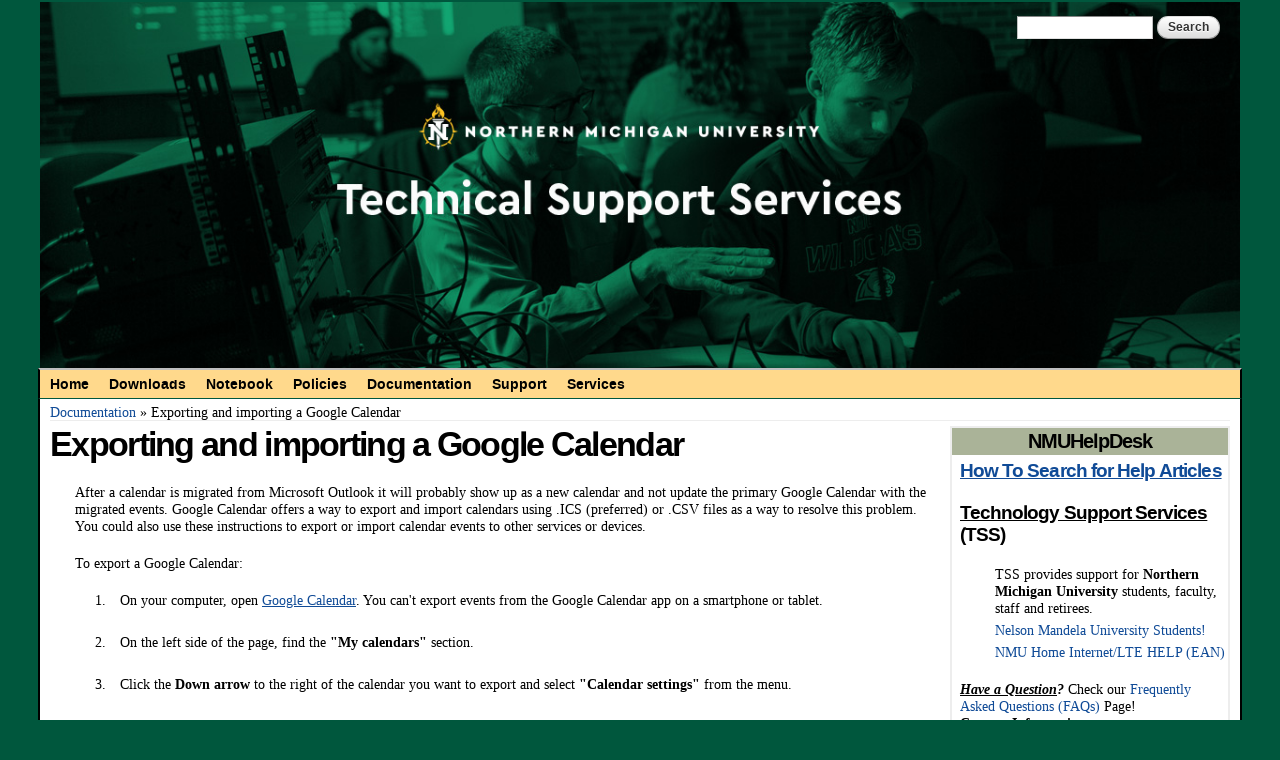

--- FILE ---
content_type: text/html; charset=utf-8
request_url: https://it.nmu.edu/docs/exporting-and-importing-google-calendar
body_size: 36580
content:
<!DOCTYPE html PUBLIC "-//W3C//DTD HTML+RDFa 1.1//EN">
<html lang="en" dir="ltr" version="HTML+RDFa 1.1"
  xmlns:content="http://purl.org/rss/1.0/modules/content/"
  xmlns:dc="http://purl.org/dc/terms/"
  xmlns:foaf="http://xmlns.com/foaf/0.1/"
  xmlns:og="http://ogp.me/ns#"
  xmlns:rdfs="http://www.w3.org/2000/01/rdf-schema#"
  xmlns:sioc="http://rdfs.org/sioc/ns#"
  xmlns:sioct="http://rdfs.org/sioc/types#"
  xmlns:skos="http://www.w3.org/2004/02/skos/core#"
  xmlns:xsd="http://www.w3.org/2001/XMLSchema#">
<head profile="http://www.w3.org/1999/xhtml/vocab">
  <meta http-equiv="Content-Type" content="text/html; charset=utf-8" />
<meta name="Generator" content="Drupal 7 (http://drupal.org)" />
<link rel="canonical" href="/docs/exporting-and-importing-google-calendar" />
<link rel="shortlink" href="/node/718" />
<link rel="shortcut icon" href="https://it.nmu.edu/sites/all/themes/it_nmu/favicon.ico" type="image/vnd.microsoft.icon" />
<meta name="viewport" content="width=device-width, initial-scale=1, maximum-scale=1, minimum-scale=1, user-scalable=yes" />
  <title>Exporting and importing a Google Calendar  | Technology Support Services</title>  
  <style type="text/css" media="all">
@import url("https://it.nmu.edu/modules/system/system.base.css?t0u6rb");
@import url("https://it.nmu.edu/modules/system/system.menus.css?t0u6rb");
@import url("https://it.nmu.edu/modules/system/system.messages.css?t0u6rb");
@import url("https://it.nmu.edu/modules/system/system.theme.css?t0u6rb");
</style>
<style type="text/css" media="all">
@import url("https://it.nmu.edu/misc/ui/jquery.ui.core.css?t0u6rb");
@import url("https://it.nmu.edu/misc/ui/jquery.ui.theme.css?t0u6rb");
@import url("https://it.nmu.edu/misc/ui/jquery.ui.accordion.css?t0u6rb");
</style>
<style type="text/css" media="all">
@import url("https://it.nmu.edu/modules/field/theme/field.css?t0u6rb");
@import url("https://it.nmu.edu/modules/node/node.css?t0u6rb");
@import url("https://it.nmu.edu/modules/search/search.css?t0u6rb");
@import url("https://it.nmu.edu/modules/user/user.css?t0u6rb");
@import url("https://it.nmu.edu/sites/all/modules/views/css/views.css?t0u6rb");
@import url("https://it.nmu.edu/sites/all/modules/ckeditor/css/ckeditor.css?t0u6rb");
</style>
<style type="text/css" media="all">
@import url("https://it.nmu.edu/sites/all/modules/ctools/css/ctools.css?t0u6rb");
@import url("https://it.nmu.edu/sites/all/modules/panels/css/panels.css?t0u6rb");
@import url("https://it.nmu.edu/sites/all/modules/tagadelic/tagadelic.css?t0u6rb");
@import url("https://it.nmu.edu/sites/all/modules/fivestar/css/fivestar.css?t0u6rb");
@import url("https://it.nmu.edu/sites/all/modules/fivestar/widgets/oxygen/oxygen.css?t0u6rb");
</style>
<style type="text/css" media="print">
@import url("https://it.nmu.edu/sites/all/themes/it_nmu/css/print.css?t0u6rb");
</style>
<style type="text/css" media="all">
@import url("https://it.nmu.edu/sites/all/themes/omega/alpha/css/alpha-reset.css?t0u6rb");
@import url("https://it.nmu.edu/sites/all/themes/omega/alpha/css/alpha-mobile.css?t0u6rb");
@import url("https://it.nmu.edu/sites/all/themes/omega/alpha/css/alpha-alpha.css?t0u6rb");
@import url("https://it.nmu.edu/sites/all/themes/omega/omega/css/formalize.css?t0u6rb");
@import url("https://it.nmu.edu/sites/all/themes/omega/omega/css/omega-text.css?t0u6rb");
@import url("https://it.nmu.edu/sites/all/themes/omega/omega/css/omega-branding.css?t0u6rb");
@import url("https://it.nmu.edu/sites/all/themes/omega/omega/css/omega-visuals.css?t0u6rb");
@import url("https://it.nmu.edu/sites/all/themes/it_nmu/css/global.css?t0u6rb");
@import url("https://it.nmu.edu/sites/all/themes/it_nmu/css/font.css?t0u6rb");
</style>

<!--[if (lt IE 9)&(!IEMobile)]>
<style type="text/css" media="all">
@import url("https://it.nmu.edu/sites/all/themes/it_nmu/css/it-nmu-alpha-default.css?t0u6rb");
@import url("https://it.nmu.edu/sites/all/themes/it_nmu/css/it-nmu-alpha-default-normal.css?t0u6rb");
@import url("https://it.nmu.edu/sites/all/themes/omega/alpha/css/grid/alpha_default/normal/alpha-default-normal-12.css?t0u6rb");
</style>
<![endif]-->

<!--[if gte IE 9]><!-->
<style type="text/css" media="(min-width: 740px) and (min-device-width: 740px), (max-device-width: 800px) and (min-width: 740px) and (orientation:landscape)">
@import url("https://it.nmu.edu/sites/all/themes/it_nmu/css/it-nmu-alpha-default.css?t0u6rb");
@import url("https://it.nmu.edu/sites/all/themes/it_nmu/css/it-nmu-alpha-default-narrow.css?t0u6rb");
@import url("https://it.nmu.edu/sites/all/themes/omega/alpha/css/grid/alpha_default/narrow/alpha-default-narrow-12.css?t0u6rb");
</style>
<!--<![endif]-->

<!--[if gte IE 9]><!-->
<style type="text/css" media="all and (min-width: 980px) and (min-device-width: 980px), all and (max-device-width: 1024px) and (min-width: 1024px) and (orientation:landscape)">
@import url("https://it.nmu.edu/sites/all/themes/it_nmu/css/it-nmu-alpha-default.css?t0u6rb");
@import url("https://it.nmu.edu/sites/all/themes/it_nmu/css/it-nmu-alpha-default-normal.css?t0u6rb");
@import url("https://it.nmu.edu/sites/all/themes/omega/alpha/css/grid/alpha_default/normal/alpha-default-normal-12.css?t0u6rb");
</style>
<!--<![endif]-->

<!--[if gte IE 9]><!-->
<style type="text/css" media="all and (min-width: 1220px)">
@import url("https://it.nmu.edu/sites/all/themes/it_nmu/css/it-nmu-alpha-default.css?t0u6rb");
@import url("https://it.nmu.edu/sites/all/themes/it_nmu/css/it-nmu-alpha-default-wide.css?t0u6rb");
@import url("https://it.nmu.edu/sites/all/themes/omega/alpha/css/grid/alpha_default/wide/alpha-default-wide-12.css?t0u6rb");
</style>
<!--<![endif]-->
  <script type="text/javascript" src="https://it.nmu.edu/misc/jquery.js?v=1.4.4"></script>
<script type="text/javascript" src="https://it.nmu.edu/misc/jquery-extend-3.4.0.js?v=1.4.4"></script>
<script type="text/javascript" src="https://it.nmu.edu/misc/jquery-html-prefilter-3.5.0-backport.js?v=1.4.4"></script>
<script type="text/javascript" src="https://it.nmu.edu/misc/jquery.once.js?v=1.2"></script>
<script type="text/javascript" src="https://it.nmu.edu/misc/drupal.js?t0u6rb"></script>
<script type="text/javascript" src="https://it.nmu.edu/misc/ui/jquery.ui.core.min.js?v=1.8.7"></script>
<script type="text/javascript" src="https://it.nmu.edu/misc/ui/jquery.ui.widget.min.js?v=1.8.7"></script>
<script type="text/javascript" src="https://it.nmu.edu/misc/jquery.cookie.js?v=1.0"></script>
<script type="text/javascript" src="https://it.nmu.edu/misc/jquery.form.js?v=2.52"></script>
<script type="text/javascript" src="https://it.nmu.edu/misc/ui/jquery.ui.accordion.min.js?v=1.8.7"></script>
<script type="text/javascript" src="https://it.nmu.edu/misc/form-single-submit.js?v=7.99"></script>
<script type="text/javascript" src="https://it.nmu.edu/misc/ajax.js?v=7.99"></script>
<script type="text/javascript" src="https://it.nmu.edu/sites/all/modules/views/js/base.js?t0u6rb"></script>
<script type="text/javascript" src="https://it.nmu.edu/misc/progress.js?v=7.99"></script>
<script type="text/javascript" src="https://it.nmu.edu/sites/all/modules/views/js/ajax_view.js?t0u6rb"></script>
<script type="text/javascript" src="https://it.nmu.edu/sites/all/modules/google_analytics/googleanalytics.debug.js?t0u6rb"></script>
<script type="text/javascript" src="https://www.googletagmanager.com/gtag/js?id=G-W3603KF4TD"></script>
<script type="text/javascript">
<!--//--><![CDATA[//><!--
window.dataLayer = window.dataLayer || [];function gtag(){dataLayer.push(arguments)};gtag("js", new Date());gtag("set", "developer_id.dMDhkMT", true);gtag("config", "G-W3603KF4TD", {"groups":"default"});gtag("config", "UA-31492046-1", {"groups":"default"});
//--><!]]>
</script>
<script type="text/javascript" src="https://it.nmu.edu/sites/all/modules/fivestar/js/fivestar.ajax.js?t0u6rb"></script>
<script type="text/javascript" src="https://it.nmu.edu/sites/all/modules/fivestar/js/fivestar.js?t0u6rb"></script>
<script type="text/javascript" src="https://it.nmu.edu/sites/all/themes/it_nmu/js/hdchat.js?t0u6rb"></script>
<script type="text/javascript" src="https://it.nmu.edu/sites/all/themes/it_nmu/js/dlinfo.js?t0u6rb"></script>
<script type="text/javascript" src="https://it.nmu.edu/sites/all/themes/it_nmu/js/image.js?t0u6rb"></script>
<script type="text/javascript" src="https://it.nmu.edu/sites/all/themes/omega/omega/js/jquery.formalize.js?t0u6rb"></script>
<script type="text/javascript" src="https://it.nmu.edu/sites/all/themes/omega/omega/js/omega-mediaqueries.js?t0u6rb"></script>
<script type="text/javascript" src="https://it.nmu.edu/sites/all/themes/omega/omega/js/omega-equalheights.js?t0u6rb"></script>
<script type="text/javascript">
<!--//--><![CDATA[//><!--
jQuery.extend(Drupal.settings, {"basePath":"\/","pathPrefix":"","setHasJsCookie":0,"ajaxPageState":{"theme":"it_nmu","theme_token":"pRCEIU-wvrp_4qkRbqJXswzYA8x8is_CYcidXg0ulCU","js":{"misc\/jquery.js":1,"misc\/jquery-extend-3.4.0.js":1,"misc\/jquery-html-prefilter-3.5.0-backport.js":1,"misc\/jquery.once.js":1,"misc\/drupal.js":1,"misc\/ui\/jquery.ui.core.min.js":1,"misc\/ui\/jquery.ui.widget.min.js":1,"misc\/jquery.cookie.js":1,"misc\/jquery.form.js":1,"misc\/ui\/jquery.ui.accordion.min.js":1,"misc\/form-single-submit.js":1,"misc\/ajax.js":1,"sites\/all\/modules\/views\/js\/base.js":1,"misc\/progress.js":1,"sites\/all\/modules\/views\/js\/ajax_view.js":1,"sites\/all\/modules\/google_analytics\/googleanalytics.debug.js":1,"https:\/\/www.googletagmanager.com\/gtag\/js?id=G-W3603KF4TD":1,"0":1,"sites\/all\/modules\/fivestar\/js\/fivestar.ajax.js":1,"sites\/all\/modules\/fivestar\/js\/fivestar.js":1,"sites\/all\/themes\/it_nmu\/js\/hdchat.js":1,"sites\/all\/themes\/it_nmu\/js\/dlinfo.js":1,"sites\/all\/themes\/it_nmu\/js\/image.js":1,"sites\/all\/themes\/omega\/omega\/js\/jquery.formalize.js":1,"sites\/all\/themes\/omega\/omega\/js\/omega-mediaqueries.js":1,"sites\/all\/themes\/omega\/omega\/js\/omega-equalheights.js":1},"css":{"modules\/system\/system.base.css":1,"modules\/system\/system.menus.css":1,"modules\/system\/system.messages.css":1,"modules\/system\/system.theme.css":1,"misc\/ui\/jquery.ui.core.css":1,"misc\/ui\/jquery.ui.theme.css":1,"misc\/ui\/jquery.ui.accordion.css":1,"modules\/field\/theme\/field.css":1,"modules\/node\/node.css":1,"modules\/search\/search.css":1,"modules\/user\/user.css":1,"sites\/all\/modules\/views\/css\/views.css":1,"sites\/all\/modules\/ckeditor\/css\/ckeditor.css":1,"sites\/all\/modules\/ctools\/css\/ctools.css":1,"sites\/all\/modules\/panels\/css\/panels.css":1,"sites\/all\/modules\/tagadelic\/tagadelic.css":1,"sites\/all\/modules\/fivestar\/css\/fivestar.css":1,"sites\/all\/modules\/fivestar\/widgets\/oxygen\/oxygen.css":1,"sites\/all\/themes\/it_nmu\/css\/print.css":1,"sites\/all\/themes\/omega\/alpha\/css\/alpha-reset.css":1,"sites\/all\/themes\/omega\/alpha\/css\/alpha-mobile.css":1,"sites\/all\/themes\/omega\/alpha\/css\/alpha-alpha.css":1,"sites\/all\/themes\/omega\/omega\/css\/formalize.css":1,"sites\/all\/themes\/omega\/omega\/css\/omega-text.css":1,"sites\/all\/themes\/omega\/omega\/css\/omega-branding.css":1,"sites\/all\/themes\/omega\/omega\/css\/omega-visuals.css":1,"sites\/all\/themes\/it_nmu\/css\/global.css":1,"sites\/all\/themes\/it_nmu\/css\/font.css":1,"ie::normal::sites\/all\/themes\/it_nmu\/css\/it-nmu-alpha-default.css":1,"ie::normal::sites\/all\/themes\/it_nmu\/css\/it-nmu-alpha-default-normal.css":1,"ie::normal::sites\/all\/themes\/omega\/alpha\/css\/grid\/alpha_default\/normal\/alpha-default-normal-12.css":1,"narrow::sites\/all\/themes\/it_nmu\/css\/it-nmu-alpha-default.css":1,"narrow::sites\/all\/themes\/it_nmu\/css\/it-nmu-alpha-default-narrow.css":1,"sites\/all\/themes\/omega\/alpha\/css\/grid\/alpha_default\/narrow\/alpha-default-narrow-12.css":1,"normal::sites\/all\/themes\/it_nmu\/css\/it-nmu-alpha-default.css":1,"normal::sites\/all\/themes\/it_nmu\/css\/it-nmu-alpha-default-normal.css":1,"sites\/all\/themes\/omega\/alpha\/css\/grid\/alpha_default\/normal\/alpha-default-normal-12.css":1,"wide::sites\/all\/themes\/it_nmu\/css\/it-nmu-alpha-default.css":1,"wide::sites\/all\/themes\/it_nmu\/css\/it-nmu-alpha-default-wide.css":1,"sites\/all\/themes\/omega\/alpha\/css\/grid\/alpha_default\/wide\/alpha-default-wide-12.css":1}},"views":{"ajax_path":"\/views\/ajax","ajaxViews":{"views_dom_id:3e3f8ff7ebc1154fbecc01bd57f9891e":{"view_name":"top_ten","view_display_id":"block","view_args":"","view_path":"node\/718","view_base_path":null,"view_dom_id":"3e3f8ff7ebc1154fbecc01bd57f9891e","pager_element":0},"views_dom_id:c08283a9c046591df41f5d672ba84288":{"view_name":"most_recent","view_display_id":"block","view_args":"","view_path":"node\/718","view_base_path":null,"view_dom_id":"c08283a9c046591df41f5d672ba84288","pager_element":0}}},"urlIsAjaxTrusted":{"\/views\/ajax":true,"\/docs\/exporting-and-importing-google-calendar":true,"\/system\/ajax":true},"googleanalytics":{"account":["G-W3603KF4TD","UA-31492046-1"],"trackOutbound":1,"trackMailto":1,"trackDownload":1,"trackDownloadExtensions":"7z|aac|arc|arj|asf|asx|avi|bin|csv|doc(x|m)?|dot(x|m)?|exe|flv|gif|gz|gzip|hqx|jar|jpe?g|js|mp(2|3|4|e?g)|mov(ie)?|msi|msp|pdf|phps|png|ppt(x|m)?|pot(x|m)?|pps(x|m)?|ppam|sld(x|m)?|thmx|qtm?|ra(m|r)?|sea|sit|tar|tgz|torrent|txt|wav|wma|wmv|wpd|xls(x|m|b)?|xlt(x|m)|xlam|xml|z|zip"},"ajax":{"edit-vote--2":{"callback":"fivestar_ajax_submit","event":"change","url":"\/system\/ajax","submit":{"_triggering_element_name":"vote"}}},"omega":{"layouts":{"primary":"normal","order":["narrow","normal","wide"],"queries":{"narrow":"(min-width: 740px) and (min-device-width: 740px), (max-device-width: 800px) and (min-width: 740px) and (orientation:landscape)","normal":"all and (min-width: 980px) and (min-device-width: 980px), all and (max-device-width: 1024px) and (min-width: 1024px) and (orientation:landscape)","wide":"all and (min-width: 1220px)"}}}});
//--><!]]>
</script>
  <!--[if lt IE 9]><script src="http://html5shiv.googlecode.com/svn/trunk/html5.js"></script><![endif]-->
</head>
<body class="html not-front not-logged-in page-node page-node- page-node-718 node-type-documentation context-docs">
  <div id="skip-link">
    <a href="#main-content" class="element-invisible element-focusable">Skip to main content</a>
  </div>
  <div class="region region-page-top" id="region-page-top">
  <div class="region-inner region-page-top-inner">
      </div>
</div>  <div class="page clearfix" id="page">
      <header id="section-header" class="section section-header">
  <div id="zone-user-wrapper" class="zone-wrapper zone-user-wrapper clearfix">  
  <div id="zone-user" class="zone zone-user clearfix container-12">
    <div class="grid-8 region region-user-first" id="region-user-first">
  <div class="region-inner region-user-first-inner">
      </div>
</div>  </div>
</div><div id="zone-branding-wrapper" class="zone-wrapper zone-branding-wrapper clearfix">  
  <div id="zone-branding" class="zone zone-branding clearfix container-12">
    <div class="grid-8 region region-branding" id="region-branding">
  <div class="region-inner region-branding-inner">
        <div class="branding-data clearfix">
            <div class="logo-img">
        <img src="https://it.nmu.edu/sites/default/files/IT_web_banner_0.jpg" alt="" id="logo" />      </div>
                </div>
          </div>
</div>
<div class="grid-4 region region-branding-second" id="region-branding-second">
  <div class="region-inner region-branding-second-inner">
    <div class="block block-search block-form block-search-form odd block-without-title" id="block-search-form">
  <div class="block-inner clearfix">
                
    <div class="content clearfix">
      <form action="/docs/exporting-and-importing-google-calendar" method="post" id="search-block-form" accept-charset="UTF-8"><div><div class="container-inline">
      <h2 class="element-invisible">Search form</h2>
    <div class="form-item form-type-textfield form-item-search-block-form">
  <label class="element-invisible" for="edit-search-block-form--2">Search </label>
 <input title="Enter the terms you wish to search for." type="text" id="edit-search-block-form--2" name="search_block_form" value="" size="15" maxlength="128" class="form-text" />
</div>
<div class="form-actions form-wrapper" id="edit-actions"><input type="submit" id="edit-submit" name="op" value="Search" class="form-submit" /></div><input type="hidden" name="form_build_id" value="form-F5gmKLmBf8a6g5SdSRNRTuKOhrGHNgga5fu5JFWPkrM" />
<input type="hidden" name="form_id" value="search_block_form" />
</div>
</div></form>    </div>
  </div>
</div>  </div>
</div>  </div>
</div><div id="zone-menu-wrapper" class="zone-wrapper zone-menu-wrapper clearfix">  
  <div id="zone-menu" class="zone zone-menu clearfix container-12">
    <div class="grid-12 region region-menu" id="region-menu">
  <div class="region-inner region-menu-inner">
        <nav class="navigation">
      <h2 class="element-invisible">Main menu</h2><ul id="main-menu" class="links inline clearfix main-menu"><li class="menu-198 first"><a href="/">Home</a></li><li class="menu-707"><a href="/downloads" title="">Downloads</a></li><li class="menu-807"><a href="/notebook" title="">Notebook</a></li><li class="menu-570"><a href="/policies" title="">Policies</a></li><li class="menu-1366"><a href="/docs" title="">Documentation</a></li><li class="menu-1989"><a href="/support">Support</a></li><li class="menu-937 last"><a href="/services">Services</a></li></ul>          </nav>
          </div>
</div>
  </div>
</div></header>    
      <section id="section-content" class="section section-content">
  <div id="zone-content-wrapper" class="zone-wrapper zone-content-wrapper clearfix">  
  <div id="zone-content" class="zone zone-content clearfix container-12">    
          <div id="breadcrumb" class="grid-12"><h2 class="element-invisible">You are here</h2><div class="breadcrumb"><a href="/docs">Documentation</a> » Exporting and importing a Google Calendar</div></div>
        
        

<div class="grid-9 region region-content" id="region-content">

  <div class="region-inner region-content-inner">
    <a id="main-content"></a>
                <h1 class="title" id="page-title">Exporting and importing a Google Calendar </h1>
                        <div class="block block-system block-main block-system-main odd block-without-title" id="block-system-main">
  <div class="block-inner clearfix">
                
    <div class="content clearfix">
      <div class="field field-name-body field-type-text-with-summary field-label-hidden"><div class="field-items"><div class="field-item even" property="content:encoded"><p>After a calendar is migrated from Microsoft Outlook it will probably show up as a new calendar and not update the primary Google Calendar with the migrated events. Google Calendar offers a way to export and import calendars using .ICS (preferred) or .CSV files as a way to resolve this problem. You could also use these instructions to export or import calendar events to other services or devices.<strong>

</strong></p><p>To export a Google Calendar:</p><ol><li><p>On your computer, open <a href="https://calendar.google.com/" style="text-decoration:none;"><u>Google Calendar</u></a>. You can't export events from the Google Calendar app on a smartphone or tablet.</p></li><li><p>On the left side of the page, find the <strong>"My calendars"</strong> section.</p></li><li><p>Click the <strong>Down arrow</strong> to the right of the calendar you want to export and select <strong>"Calendar settings"</strong> from the menu.</p></li><li><p>Click <strong>"Export this calendar" </strong>option toward the bottom of the window.</p></li><li><p>A ZIP file that contains an ICS file of your events will start downloading.</p></li><li><p>Once the download is complete open the downloaded ZIP file and copy the ICS file inside it to another location such as the Windows Desktop so the file is ready for import.</p></li></ol><p>
</p><p>After you've exported your events, you can import them into your primary Google Calendar.</p><ol><li><p>Open <a href="https://calendar.google.com/" style="text-decoration:none;"><u>Google Calendar</u></a> on a computer. Note: You can only import from a computer, not a phone or tablet.</p></li><li><p>In the top right, click the <strong>Gear icon </strong>and select <strong>"Settings"</strong>.</p></li><li><p>Open the <strong>"Calendars"</strong> tab.</p></li><li><p>Click <strong>"Import calendar"</strong> which is between the <strong>"My calendars" </strong>and <strong>"Other Calendars"</strong> sections.</p></li><li><p>Click <strong>"Choose File"</strong> and select the file you exported. The file should end in .ICS or .CSV.</p></li><li><p>Choose which calendar to add the imported events to. By default, events will be imported into your primary calendar.</p></li><li><p>Click <strong>"Import"</strong>.</p></li></ol><p>
Adapted from 
<a href="https://support.google.com/calendar/answer/37118" target="_blank">"Import events to Google Calendar"</a></p></div></div></div><div class="field field-name-field-rate-article field-type-fivestar field-label-above"><div class="field-label">Rate this Article:&nbsp;</div><div class="field-items"><div class="field-item even"><form class="fivestar-widget" action="/docs/exporting-and-importing-google-calendar" method="post" id="fivestar-custom-widget" accept-charset="UTF-8"><div><div  class="clearfix fivestar-average-text fivestar-average-stars fivestar-form-item fivestar-oxygen"><div class="form-item form-type-fivestar form-item-vote">
 <div class="form-item form-type-select form-item-vote">
 <select id="edit-vote--2" name="vote" class="form-select"><option value="-">Select rating</option><option value="20">Give Exporting and importing a Google Calendar  1/5</option><option value="40">Give Exporting and importing a Google Calendar  2/5</option><option value="60" selected="selected">Give Exporting and importing a Google Calendar  3/5</option><option value="80">Give Exporting and importing a Google Calendar  4/5</option><option value="100">Give Exporting and importing a Google Calendar  5/5</option><option value="0">Cancel rating</option></select>
<div class="description"><div class="fivestar-summary fivestar-summary-average-count"><span class="average-rating">Average: <span >2.7</span></span> <span class="total-votes">(<span >21</span> votes)</span></div></div>
</div>

</div>
</div><input class="fivestar-submit form-submit" type="submit" id="edit-fivestar-submit" name="op" value="Rate" /><input type="hidden" name="form_build_id" value="form-VzleYuv71aqItL1Vi-ZNMoYTxDozlYiMXxj4TFpcbaE" />
<input type="hidden" name="form_id" value="fivestar_custom_widget" />
</div></form></div></div></div><div class="field field-name-field-keywords field-type-taxonomy-term-reference field-label-inline clearfix"><div class="field-label">Keywords:&nbsp;</div><div class="field-items"><div class="field-item even"><a href="/tags/g-suite" typeof="skos:Concept" property="rdfs:label skos:prefLabel" datatype="">g suite</a></div><div class="field-item odd"><a href="/tags/calendar" typeof="skos:Concept" property="rdfs:label skos:prefLabel" datatype="">calendar</a></div><div class="field-item even"><a href="/tags/import" typeof="skos:Concept" property="rdfs:label skos:prefLabel" datatype="">import</a></div><div class="field-item odd"><a href="/tags/export" typeof="skos:Concept" property="rdfs:label skos:prefLabel" datatype="">Export</a></div><div class="field-item even"><a href="/tags/ics" typeof="skos:Concept" property="rdfs:label skos:prefLabel" datatype="">ics</a></div></div></div><div class="field field-name-field-documentation-category field-type-taxonomy-term-reference field-label-inline clearfix"><div class="field-label">Documentation Category:&nbsp;</div><div class="field-items"><div class="field-item even"><a href="/doc-categories/get-connected" typeof="skos:Concept" property="rdfs:label skos:prefLabel" datatype="">Get Connected</a></div><div class="field-item odd"><a href="/doc-categories/user-accounts" typeof="skos:Concept" property="rdfs:label skos:prefLabel" datatype="">User Accounts</a></div><div class="field-item even"><a href="/doc-categories/services" typeof="skos:Concept" property="rdfs:label skos:prefLabel" datatype="">Services</a></div></div></div>    </div>
  </div>
</div>      </div>
</div>
<aside class="grid-3 region region-sidebar-second" id="region-sidebar-second">
  <div class="region-inner region-sidebar-second-inner">
    <section class="block block-nodeblock block-615 block-nodeblock-615 odd" id="block-nodeblock-615">
  <div class="block-inner clearfix">
              <h2 class="block-title">NMUHelpDesk</h2>
            
    <div class="content clearfix">
      <div class="field field-name-body field-type-text-with-summary field-label-hidden"><div class="field-items"><div class="field-item even" property="content:encoded"><h4><u><a href="https://it.nmu.edu/docs/search-help-articles">How To Search for Help Articles</a></u></h4><h4><strong><u>Technology Support Services</u> (TSS)</strong></h4><ul><li>TSS provides support<strong> </strong>for<strong> Northern Michigan University </strong>students, faculty, staff and retirees.</li><li><a href="https://www.mandela.ac.za/Study-at-Mandela/Admission">Nelson Mandela University Students!</a></li><li><a href="https://eansupport.nmu.edu/hc/en-us/requests/new?ticket_form_id=360001477054">NMU Home Internet/LTE HELP (EAN)</a></li></ul><p><strong><em><u>Have a Question</u>?</em></strong> Check our <a href="http://it.nmu.edu/docs/tss-frequently-asked-questions-faqs">Frequently Asked Questions (FAQs)</a> Page!</p><address><strong><u>Contact Information</u></strong></address><address><strong>Live Chat:</strong> See our <a href="http://it.nmu.edu/docs/tss-frequently-asked-questions-faqs">FAQ</a> Page</address><address><strong>Phone: </strong>(906) 227-2468</address><address><strong>Email: </strong>helpdesk@nmu.edu</address><address><strong>Location</strong>: Room 116 Harden Hall, across from Fiera's</address></div></div></div>    </div>
  </div>
</section><section class="block block-views block-related-content-block block-views-related-content-block even" id="block-views-related-content-block">
  <div class="block-inner clearfix">
              <h2 class="block-title">Related Content</h2>
            
    <div class="content clearfix">
      <div class="view view-related-content view-id-related_content view-display-id-block view-dom-id-eed97eff7abfc7c2478df1ee62d8298e">
        
  
  
      <div class="view-content">
        <div class="views-row views-row-1 views-row-odd views-row-first">
      
  <div class="views-field views-field-title">        <span class="field-content"><a href="/docs/customizing-new-look-gmail">- Customizing the new look in gmail</a></span>  </div>  </div>
  <div class="views-row views-row-2 views-row-even">
      
  <div class="views-field views-field-title">        <span class="field-content"><a href="/docs/backing-nmu-g-suite">- Backing Up NMU G Suite</a></span>  </div>  </div>
  <div class="views-row views-row-3 views-row-odd">
      
  <div class="views-field views-field-title">        <span class="field-content"><a href="/docs/recommended-google-workspace-settings">- Recommended Google Workspace Settings</a></span>  </div>  </div>
  <div class="views-row views-row-4 views-row-even">
      
  <div class="views-field views-field-title">        <span class="field-content"><a href="/docs/setting-gmail-your-default-email-client">- Setting gmail as your default email client</a></span>  </div>  </div>
  <div class="views-row views-row-5 views-row-odd">
      
  <div class="views-field views-field-title">        <span class="field-content"><a href="/docs/using-google-migration-tool-migrate-content-g-suite">- Using the Google Migration tool to migrate...</a></span>  </div>  </div>
  <div class="views-row views-row-6 views-row-even">
      
  <div class="views-field views-field-title">        <span class="field-content"><a href="/docs/nmu-g-suite-account-name-changes">- NMU G Suite account name changes</a></span>  </div>  </div>
  <div class="views-row views-row-7 views-row-odd">
      
  <div class="views-field views-field-title">        <span class="field-content"><a href="/docs/g-suite-opt-faqs">- G Suite Opt-In FAQs</a></span>  </div>  </div>
  <div class="views-row views-row-8 views-row-even views-row-last">
      
  <div class="views-field views-field-title">        <span class="field-content"><a href="/docs/g-suite-help">- G Suite Help</a></span>  </div>  </div>
    </div>
  
  
  
  
  
  
</div>    </div>
  </div>
</section>  </div>
</aside>  </div>
</div><div id="zone-postscript-wrapper" class="zone-wrapper zone-postscript-wrapper clearfix">  
  <div id="zone-postscript" class="zone zone-postscript clearfix container-12">
    <div class="grid-4 region region-postscript-first" id="region-postscript-first">
  <div class="region-inner region-postscript-first-inner">
    <section class="block block-views block-top-ten-block block-views-top-ten-block odd" id="block-views-top-ten-block">
  <div class="block-inner clearfix">
              <h2 class="block-title">Top Five Articles</h2>
            
    <div class="content clearfix">
      <div class="view view-top-ten view-id-top_ten view-display-id-block top-ten-view view-dom-id-3e3f8ff7ebc1154fbecc01bd57f9891e">
        
  
  
      <div class="view-content">
        <div class="views-row views-row-1 views-row-odd views-row-first">
      
  <div class="views-field views-field-title">        <span class="field-content"><a href="/docs/common-windows-file-extensions">Common Windows file extensions</a></span>  </div>  </div>
  <div class="views-row views-row-2 views-row-even">
      
  <div class="views-field views-field-title">        <span class="field-content"><a href="/docs/useful-keyboard-shortcuts">Useful Keyboard Shortcuts</a></span>  </div>  </div>
  <div class="views-row views-row-3 views-row-odd">
      
  <div class="views-field views-field-title">        <span class="field-content"><a href="/docs/how-set-track-changes-microsoft-word">How to set Track Changes in Microsoft Word</a></span>  </div>  </div>
  <div class="views-row views-row-4 views-row-even">
      
  <div class="views-field views-field-title">        <span class="field-content"><a href="/docs/backing-bookmarksfavorites">Backing up Bookmarks/Favorites</a></span>  </div>  </div>
  <div class="views-row views-row-5 views-row-odd views-row-last">
      
  <div class="views-field views-field-title">        <span class="field-content"><a href="/docs/check-static-ip-address">Check for a Static IP Address</a></span>  </div>  </div>
    </div>
  
  
  
  
  
  
</div>    </div>
  </div>
</section>  </div>
</div><div class="grid-4 region region-postscript-second" id="region-postscript-second">
  <div class="region-inner region-postscript-second-inner">
    <section class="block block-views block-most-recent-block block-views-most-recent-block odd" id="block-views-most-recent-block">
  <div class="block-inner clearfix">
              <h2 class="block-title">Most Recent Articles</h2>
            
    <div class="content clearfix">
      <div class="view view-most-recent view-id-most_recent view-display-id-block most-recent-view view-dom-id-c08283a9c046591df41f5d672ba84288">
        
  
  
      <div class="view-content">
        <div class="views-row views-row-1 views-row-odd views-row-first">
      
  <div class="views-field views-field-title">        <span class="field-content"><a href="/docs/respondus-lockdown-ipados">Respondus Lockdown for iPadOS</a></span>  </div>  </div>
  <div class="views-row views-row-2 views-row-even">
      
  <div class="views-field views-field-title">        <span class="field-content"><a href="/docs/nmu-organization-account">NMU Organization Account</a></span>  </div>  </div>
  <div class="views-row views-row-3 views-row-odd">
      
  <div class="views-field views-field-title">        <span class="field-content"><a href="/docs/lenovo-recovery-media-oem-usb-key-creation"> Lenovo Recovery Media - OEM USB Key Creation</a></span>  </div>  </div>
  <div class="views-row views-row-4 views-row-even">
      
  <div class="views-field views-field-title">        <span class="field-content"><a href="/docs/setting-app-password">Setting up an App Password</a></span>  </div>  </div>
  <div class="views-row views-row-5 views-row-odd views-row-last">
      
  <div class="views-field views-field-title">        <span class="field-content"><a href="/docs/potential-csrf-attack">Potential CSRF Attack</a></span>  </div>  </div>
    </div>
  
  
  
  
  
  
</div>    </div>
  </div>
</section>  </div>
</div><div class="grid-4 region region-postscript-third" id="region-postscript-third">
  <div class="region-inner region-postscript-third-inner">
    <section class="block block-tagadelic block-1 block-tagadelic-1 odd" id="block-tagadelic-1">
  <div class="block-inner clearfix">
              <h2 class="block-title">IT Documentation Tags</h2>
            
    <div class="content clearfix">
      <a href="/tags/backup" class="tagadelic level3" rel="tag" title="">backup</a> 
<a href="/tags/osx" class="tagadelic level1" rel="tag" title="">OSX</a> 
<a href="/tags/thinkpad" class="tagadelic level2" rel="tag" title="">ThinkPad</a> 
<a href="/tags/password" class="tagadelic level1" rel="tag" title="">password</a> 
<a href="/tags/word" class="tagadelic level2" rel="tag" title="">word</a> 
<a href="/tags/myuser" class="tagadelic level1" rel="tag" title="">myuser</a> 
<a href="/tags/lte" class="tagadelic level5" rel="tag" title="">LTE</a> 
<a href="/tags/security" class="tagadelic level2" rel="tag" title="">security</a> 
<a href="/tags/account" class="tagadelic level4" rel="tag" title="">account</a> 
<a href="/tags/faq" class="tagadelic level2" rel="tag" title="">FAQ</a> 
<a href="/tags/email" class="tagadelic level2" rel="tag" title="">email</a> 
<a href="/tags/troubleshooting" class="tagadelic level2" rel="tag" title="">Troubleshooting</a> 
<a href="/tags/internet" class="tagadelic level2" rel="tag" title="">internet</a> 
<a href="/tags/windows" class="tagadelic level6" rel="tag" title="">Windows</a> 
<a href="/tags/network" class="tagadelic level5" rel="tag" title="">network</a> 
<a href="/tags/wifi" class="tagadelic level5" rel="tag" title="">WiFi</a> 
<a href="/tags/microsoft" class="tagadelic level3" rel="tag" title="">microsoft</a> 
<a href="/tags/connection" class="tagadelic level1" rel="tag" title="">connection</a> 
<a href="/tags/macbook" class="tagadelic level3" rel="tag" title="">macbook</a> 
<a href="/tags/outlook" class="tagadelic level5" rel="tag" title="">Outlook</a> 
<div class="more-link"><a href="/tagadelic/chunk/1" title="more tags">More</a></div>    </div>
  </div>
</section>  </div>
</div>  </div>
</div></section>    
  
      <footer id="section-footer" class="section section-footer">
  <div id="zone-footer-wrapper" class="zone-wrapper zone-footer-wrapper clearfix">  
  <div id="zone-footer" class="zone zone-footer clearfix container-12">
    <div class="grid-12 region region-footer-first" id="region-footer-first">
  <div class="region-inner region-footer-first-inner">
    <div class="block block-block block-1 block-block-1 odd block-without-title" id="block-block-1">
  <div class="block-inner clearfix">
                
    <div class="content clearfix">
      <div> </div><p class="rtecenter"><strong>Northern Michigan University is an <a href="http://www.nmu.edu/aaeo">equal opportunity</a> institution.<br />
<a href="http://www.nmu.edu/copyright">©</a> 2026 by the <a href="http://www.nmu.edu/board">Board of Trustees</a> of Northern Michigan University.</strong></p><p class="rtecenter"><a href="/support/helpdesk" title="HelpDesk">HelpDesk (906-227-2468)</a> | <a href="/support/microrepair" title="Micro Repair">Micro Repair (906-227-1192)</a> | <a href="/forms/site-feedback" title="Site Feedback">Site Feedback</a></p>    </div>
  </div>
</div><div class="block block-system block-powered-by block-system-powered-by even block-without-title" id="block-system-powered-by">
  <div class="block-inner clearfix">
                
    <div class="content clearfix">
      <span>Powered by <a href="https://www.drupal.org">Drupal</a></span>    </div>
  </div>
</div>  </div>
</div>  </div>
</div></footer>  </div>  <div class="region region-page-bottom" id="region-page-bottom">
  <div class="region-inner region-page-bottom-inner">
      </div>
</div></body>
</html>

--- FILE ---
content_type: text/css
request_url: https://it.nmu.edu/sites/all/themes/it_nmu/css/global.css?t0u6rb
body_size: 11781
content:
/* This file will hold styles for the mobile version of your website (mobile first). */
/* This also can include ANY global CSS that applies site-wide. Unless overwritten by a more specific style rule, CSS declarations in global.css will apply site-wide. */
html{ height: 100%; }
body{ background-color: #00573d; font: 0.9em NoticiaText;} /*Noticia_Text,Muli, Verdana, Arial*/
h1, h2, h3, h4, h5, h6 {
  /*letter-spacing: -0.05em;*/
  font-family: Arimo ; /*Noticia_Text,Muli,Verdana, Arial*/
}
h1 { font-size: 34px; }
.indent10 { margin-left:10px; }
.indent20 { margin-left:20px; }
.indent30 { margin-left:30px; }
.indent40 { margin-left:40px; }
.main-menu a{ font-family: Arimo; }
a:link, a:visited{ color: /*#186B43*/ #0033CC; }
/*.grid-1, .grid-2, .grid-3, .grid-4, .grid-5, .grid-6, .grid-7, .grid-8, .grid-9, .grid-10,
.grid-11, .grid-12 {*/

.grid-4, .grid-8 {
  display: inline;
  float:left;
  margin-left: 0px;
  margin-right: 0px;
}
/* Branding */
#zone-branding{ background-color: #00573d; /*padding: 3px 0;*/ }
.site-name{ margin:0px; padding:8px 20px 8px 0; font-weight:bold;}
.site-name a{ font-family: LatoRegular; color:#FFF; }
.block-search{ float:right; margin:0; padding: 16px 0; clear:left;}
#block-system-powered-by{ float: right; }

#region-branding.grid-8 {
  margin-left: 0;
}
.logo-img img {
  max-width: 100vw;
}
/* Navigation */
#region-menu{margin:0;padding:0;}
#zone-menu { background-color:#FFD98C; border-top:2px solid #BFBFBF; position: relative; z-index: 100; }
#zone-menu .menubar { height: 25px; }
#zone-menu { border-bottom: 1px solid #00573d; }
#zone-menu ul.main-menu, #zone-menu ul.main-menu li, #zone-menu ul.main-menu li a { margin: 0; padding: 0; display: block; height: 28px; line-height: 2.0em; font-weight: bold; color: #000; }
#zone-menu ul.main-menu li { position: relative; float: left; }
#zone-menu ul.main-menu li a { text-decoration: none; margin: 0; padding: 0 10px; display: block; background-color: #FFD98C; }
#zone-menu ul.main-menu li a.active{ background-color:#FFFFCC; color:#000; }

.zone-content{background-color: #FFF; padding-bottom: 15px; border-left: 1px solid #00573d; border-right: 1px solid #00573d;}

/* Region Sidbar menus */
.region-sidebar-first {padding-top:4px;}
.region-sidebar-first .menu li{ margin:0px; list-style: none; width: 180px;  background-color: #00573d; }
.region-sidebar-first .menu .leaf{

  border: 1px solid #333;
  border-bottom: none;
  padding: 2px;
 }
.region-sidebar-first .menu li a{  color: #FFF;}
.region-sidebar-first .menu .leaf.active-trail { background-color:#60a25b; border-right: 4px solid #CCCC99; }
.region-sidebar-first .menu .leaf:hover{ background-color: #DFDFDF; border-right: 4px solid #005500; }
.region-sidebar-first .menu .leaf:hover a{ color: #000; text-decoration: none; }
.region-sidebar-first .menu .leaf.last{border-bottom: 1px solid #333;}

/* Button bar */
.btn-bar-qlink-btn { margin:5px; }
.btn-bar-qlink-btn a{ background-color:#F7F7F7; border:1px solid #333; color: #00573d; display:block; font-weight: bold; margin:0px; padding: 10px; text-align:center; text-decoration: none; width:100px; }


.zone-postscript{
  font-size: 0.9em;
  background-color: #FFFFCC;
  border-top: 1px solid #00573d;
  border-bottom: 1px solid #00573d;
  padding: 5px 0;
}

#zone-footer{ padding-top:8px; color:#FFF; background-color: #00573d;}
#zone-footer a { color:#FFF; }
#zone-footer a:hover{ color: #FFD98C;}
#zone-footer p{ margin-bottom:10px; opacity:1; -moz-opacity: 1; filter:alpha(opacity=100); }
#zone-footer #nmulogo{
  background-image: url('../NMU_G_Horizontal_Transparent.png');
  background-repeat: no-repeat;
  margin: auto;
  width:370px;
  padding-bottom: 10px;
  height:50px;
}

/* Featured Slider control */
.view-featured-slider .flex-control-nav{
  bottom: -18px;
}
.view-featured-slider #views_slideshow_cycle_main_featured_slider-block{
  position: relative;
}
.view-featured-slider #slider_txt_bg{
  position: absolute;
  bottom:0px;
  left:0px;
  background-color: #000;
  height: 70px;
  width: 100%;
  filter:alpha(opacity=95);
  -moz-opacity: 0.95;
  opacity: 0.95;
}
.view-featured-slider #slider_txt_cont{
  bottom:0px;
  left: 15px;
  position:absolute;
  color: #DCDCDC;
}
.view-featured-slider #slider_txt_cont #slider_title{
  font-size: 1.4em;
  padding-bottom:2px;
}
.view-featured-slider #slider_txt_cont #slider_body{
  padding-left:15px;
}

/* HD Slider control */
.responsive-layout-wide .view-hd-slider .flexslider { padding-left: 35px; }

.responsive-layout-wide .view-hd-slider #slider_txt_bg{
  width: 800px;
}
.view-hd-slider{
}
.view-hd-slider .flex-control-nav{
  bottom: -18px;
}
.view-hd-slider #views_slideshow_cycle_main_featured_slider-block{
  position: relative;
}
.view-hd-slider #slider_txt_bg{
  position: absolute;
  bottom:0px;
  left:0px;
  background-color: #000;
  height: 70px;
  width: 100%;
  filter:alpha(opacity=95);
  -moz-opacity: 0.95;
  opacity: 0.95;
}
.view-hd-slider #slider_txt_cont{
  bottom:0px;
  left: 15px;
  position:absolute;
  color: #DCDCDC;
}
.view-hd-slider #slider_txt_cont #slider_title{
  font-size: 1.4em;
  padding-bottom:2px;
}
.view-hd-slider #slider_txt_cont #slider_body{
  padding-left:15px;
}

/* View Filters */
.view-filters{ height:55px; border-bottom: 1px dashed #BEBEBE; padding: 15px 5px; margin-bottom: 15px; }
.view-filters .description{
  padding: 5px;
}
.views-exposed-form{  }

/* Search */
.view-documentation-search{}
.view-documentation-search .views-row{ padding-top:7px; padding-bottom:7px;}


/* Policies node*/
.node-type-policy-page{ }
.node-type-policy-page .field-label,.node-type-policy-page .field-items{ padding-top:7px; }
.field-name-field-pol-purpose .field-item{ padding-left:8px; }
.field-name-field-pol-policy .field-item{ padding-left:8px; }

/* Documentation node */
.node-type-documentation .field-item img{ width:400px; padding: 10px 0; }
.node-type-documentation .field-item li{ padding-bottom: 5px; }
.node-type-documentation li { padding-left:10px;}
.node-type-documentation #hovimg { position:absolute; }
.node-type-documentation .tocList li { padding:0; }
.node-type-documentation ol, .node-type-documentation ul { padding-left: 35px; }
.node-type-documentation li ol, .node-type-documentation li ul { padding-left:35px; }
.node-type-documentation .ul_style_none ul, .node-type-documentation .ul_style_none{ list-style: none;}
.node-type-documentation .li_inline li{ display:inline-table; align:center}

/* Page Node */
.node-type-page ol, .node-type-page ul { padding-left: 35px; }
.node-type-page li ol, .node-type-page li ul { padding-left:35px; }

/* Doculist*/
.page-doclist #region-content{
  width: 95%;
}

/* Download node */
.node-type-downloads .field-name-field-downloadlink .field-item{ margin-bottom: 10px; background: url('/sites/default/files/images/icon_download_product_large.gif') left no-repeat;}
.node-type-downloads .field-name-field-downloadlink .field-item a{ font-size:1.4em; padding-left: 36px; width: 150px; height: 34px; display:block;}

/* News Block */
#block-views-news-article-list-block{ border: 2px solid #EDEDED; margin:15px 0 5px 0; } /*border around block*/
#block-views-news-article-list-block h2{ text-align:center; padding:2px; font-size:1.4em; font-weight:bold; background-color:#AAB398; }
#block-views-news-article-list-block .item-list ul li { margin:0; }
#block-views-news-article-list-block ul { padding-left:0; }
.view-news-article-list ul { padding-left:0; }
.news-view .views-row{ padding: 3px 0; }
.news-view .views-row-even{ /*background-color: #F7F7F7;*/  }
.news-view{ background-color: #FFF; padding:5px 3px 8px 3px;}
.news-view .view-content { margin:0; }
.node-news-article .ul_indent ul { padding-left:35px; }
.node-news-article .li_inline li{ display:inline-table; align:center} /* G Suite icons */
.node-news-article .ul_style_none ul, .node-news-article .ul_style_none{ list-style: none;}

/* Quick links */
.block-nodeblock{ border: 2px solid #EDEDED; margin-bottom:5px; } /*border around block*/
.block-nodeblock h2{ text-align:center; padding:2px; font-size:1.4em; font-weight:bold;background-color:#AAB398; }
.block-nodeblock .content{ background-color: #FFF;padding:5px 3px 8px 3px;}

/* Related Content block */
.block-related-content-block{ border: 2px solid #EDEDED; margin-bottom:5px; } /*border around block*/
.block-related-content-block h2{ text-align:center; padding:2px; font-size:1.4em; font-weight:bold;background-color:#AAB398; }
.block-related-content-block .content{ background-color: #FFF;padding:5px 3px 8px 3px;}

/* Policy View */
.view-policies .item-list .views-row { border-bottom: 1px dashed #BEBEBE; padding-bottom:10px; margin-bottom: 20px;}
.view-policies .item-list .views-row-last { border-bottom: none; }
.view-policies .item-list .views-field-title { font-size: 24px; padding-bottom: 5px; }
.view-policies .item-list .views-field-field-pol-policy { padding-left:15px; }

/* Download View */
.views-field-field-downloadlink{ white-space: nowrap;}
.dwnld-vw .item-list ul li { }
.dwnld-vw .item-list li { border-bottom: 1px dashed #BEBEBE; padding-bottom:10px; margin-bottom: 20px; }
.dwnld-vw .item-list .views-row-last { border-bottom: none; }
.dwnld-vw .item-list .views-field-title { font-size: 24px; padding-bottom: 5px; }
.dwnld-vw .item-list .views-field-body, .dwnld-vw .item-list .views-field-field-downloadlink { padding-left:15px; }

/* Support main */
.support-title{ background-color: #F1F1F1; padding: 4px 0;}

/* Postscript region */
#zone-postscript-wrapper h2{ padding-left:6px; margin-top:6px; /*border-top: 3px solid #AAB398;*/  }
#zone-postscript-wrapper .content{ margin-top:4px; padding-left:6px;  }
#region-buttonbar-first,#region-buttonbar-second,#region-buttonbar-third{ float:left; }

/* Taxonomy */
.page-taxonomy-term #zone-content h1 { border-bottom: 1px dashed #EDEDED; }
.page-taxonomy-term #zone-content .content article{ margin-top: 15px; border-bottom: 1px solid #BEBEBE;}
.view-taxonomy-term .views-field-title{ font-size: 18px;}
.view-taxonomy-term .views-field-body{ padding-bottom: 10px; padding-left: 20px;}

/* Search */
.page-search-node #search-form{ background-color: #EDEDED; border: 1px solid #BEBEBE; padding: 5px; }
.page-search-node .content h2{ border-bottom: 1px dashed #EDEDED; }
.page-search-node .search-info { display:none;}

/* Statistics */
.statistics_counter span{
  display:none;
}

/* Tagadelic */
.wrapper.tagadelic { padding: 20px; }
.tagadelic .tagadelic { padding: 2px 5px; }
.tagadelic.level1 { font-size : 0.8em; /* 1em */ }
.tagadelic.level2 { font-size : 0.9em; /* 1.2em */ }
.tagadelic.level3 { font-size : 1em; /* 1.4em */ }
.tagadelic.level4 { font-size : 1.2em; /* 1.6em */ }
.tagadelic.level5 { font-size : 1.3em; /* 1.8em */ }
.tagadelic.level6 { font-size : 1.4em; /* 2em */ }

/* Pager fix */
.pager li { font-family:NoticiaText; font-size: 11px; white-space:nowrap; }
.pager .pager-previous, .pager .pager-previous a { width:65px; }
.pager li a { background:none;}

/* Breadcrumb */
#breadcrumb { height: 16px; /*background-color: #F7F7F7;*/ border-bottom: 1px solid #EDEDED; margin-bottom: 5px;}

/* Resource Panels */
#resource-list-panel .panel-panel .pane-title{ margin-bottom: 8px; padding-left: 5px; background-color: #E0E0D8;/*#F1F1F1;*/ font-size:20px;}
#resource-list-panel .panel-panel .pane-content{ padding-left:8px; padding-bottom:8px; border: 1px solid #F1F1F1; border-top: none}
#resource-list-panel .panel-panel .pane-content .field-item{ padding-bottom: 2px; }
#resource-list-panel .panel-panel .panel-separator{ height: 20px;}

/* gsuite */
.gsuite_apps_icon,
.node-type-documentation .field-item .gsuite_apps_icon{
  width: 32px;
  height: 32px;
}

/* NMU webcams*/
.responsive-layout-mobile video {
  width:100% !important;
  height:auto !important;
}


--- FILE ---
content_type: text/css
request_url: https://it.nmu.edu/sites/all/themes/it_nmu/css/it-nmu-alpha-default-narrow.css?t0u6rb
body_size: 528
content:
/* This file will hold styles that are loaded using the same media query as the narrow grid. */
/* If you are using the default media queries provided by Omega, these styles will also
 *  apply to the normal and widescreen layouts. You may override these styles in the normal
 *  and widescreen CSS files as appropriate. */
#zone-branding{ background-color: #00573d; }
.site-name{ margin:0px;}

/* NMU webcams*/
.node-type-page video {
  width:100% !important;
  height:auto !important;
}

.logo-img img {
  max-width: 720px;
}


--- FILE ---
content_type: text/javascript
request_url: https://it.nmu.edu/sites/all/themes/it_nmu/js/hdchat.js?t0u6rb
body_size: 328
content:
  (function() {
    var x = document.createElement("script"); x.type = "text/javascript"; x.async = true;
    x.src = (document.location.protocol === "https:" ? "https://" : "http://") + "us.libraryh3lp.com/js/libraryh3lp.js?9625";
    var y = document.getElementsByTagName("script")[0]; y.parentNode.insertBefore(x, y);
  })();